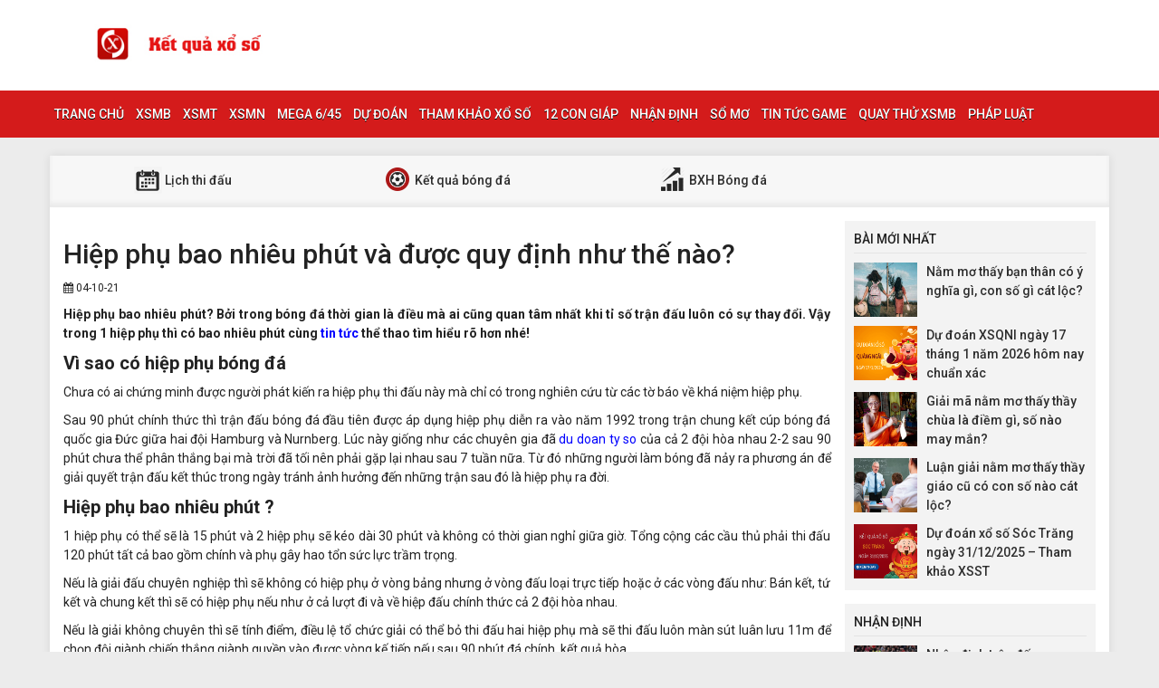

--- FILE ---
content_type: text/html; charset=UTF-8
request_url: https://xstd.top/hiep-phu-bao-nhieu-phut-va-duoc-quy-dinh-nhu-the-nao/
body_size: 12714
content:
<!DOCTYPE html>
<html lang="vi">
<head>
    <meta charset="UTF-8">
	<meta name="viewport" content="width=device-width, initial-scale=1">
    <link rel="stylesheet" href="https://xstd.top/wp-content/themes/bongdaxoso/css/bootstrap.min.css">
    <link rel="stylesheet" href="https://xstd.top/wp-content/themes/bongdaxoso/css/styles.css">
    <link href="https://xstd.top/wp-content/themes/bongdaxoso/css/font-awesome.min.css" rel="stylesheet">
	<script src="https://xstd.top/wp-content/themes/bongdaxoso/js/jquery.min.js"></script>
	<script type="text/javascript" src="https://xstd.top/wp-content/themes/bongdaxoso/js/moment.min.js"></script>
	<script src="https://xstd.top/wp-content/themes/bongdaxoso/js/daterangepicker.min.js"></script>
	<meta name='dmca-site-verification' content='cmRjK1VocURvMVJkNXViZS93UWh2dz090' /> 
	<meta name='robots' content='index, follow, max-image-preview:large, max-snippet:-1, max-video-preview:-1' />
	<style>img:is([sizes="auto" i], [sizes^="auto," i]) { contain-intrinsic-size: 3000px 1500px }</style>
	
	<!-- This site is optimized with the Yoast SEO Premium plugin v20.12 (Yoast SEO v20.12) - https://yoast.com/wordpress/plugins/seo/ -->
	<title>Hiệp phụ bao nhiêu phút và được quy định như thế nào?</title>
	<meta name="description" content="Hiệp phụ bao nhiêu phút? Bởi trong bóng đá thời gian là điều mà ai cũng quan tâm nhất khi tỉ số trận đấu luôn có sự thay đổi." />
	<link rel="canonical" href="https://xstd.top/hiep-phu-bao-nhieu-phut-va-duoc-quy-dinh-nhu-the-nao/" />
	<meta property="og:locale" content="vi_VN" />
	<meta property="og:type" content="article" />
	<meta property="og:title" content="Hiệp phụ bao nhiêu phút và được quy định như thế nào? - Bóng đá - Xổ số" />
	<meta property="og:description" content="Hiệp phụ bao nhiêu phút? Bởi trong bóng đá thời gian là điều mà ai cũng quan tâm nhất khi tỉ số trận đấu luôn có sự thay đổi." />
	<meta property="og:url" content="https://xstd.top/hiep-phu-bao-nhieu-phut-va-duoc-quy-dinh-nhu-the-nao/" />
	<meta property="og:site_name" content="Bóng đá - Xổ số" />
	<meta property="article:publisher" content="https://facebook.com/" />
	<meta property="article:published_time" content="2021-10-04T08:54:21+00:00" />
<meta property="og:image:secure_url" content="https://xstd.top/wp-content/uploads/2021/10/hiep-phu-bao-nhieu-phut-va-duoc-quy-dinh-nhu-the-nao.jpg" />
	<meta property="og:image" content="https://xstd.top/wp-content/uploads/2021/10/hiep-phu-bao-nhieu-phut-va-duoc-quy-dinh-nhu-the-nao.jpg" />
	<meta property="og:image:width" content="600" />
	<meta property="og:image:height" content="450" />
	<meta property="og:image:type" content="image/jpeg" />
	<meta name="author" content="maipt" />
	<meta name="twitter:card" content="summary_large_image" />
	<meta name="twitter:label1" content="Được viết bởi" />
	<meta name="twitter:data1" content="maipt" />
	<meta name="twitter:label2" content="Ước tính thời gian đọc" />
	<meta name="twitter:data2" content="5 phút" />
	<script type="application/ld+json" class="yoast-schema-graph">{"@context":"https://schema.org","@graph":[{"@type":"Article","@id":"https://xstd.top/hiep-phu-bao-nhieu-phut-va-duoc-quy-dinh-nhu-the-nao/#article","isPartOf":{"@id":"https://xstd.top/hiep-phu-bao-nhieu-phut-va-duoc-quy-dinh-nhu-the-nao/"},"author":{"name":"maipt","@id":"https://xstd.top/#/schema/person/a5227b980523ab2b293b2e8f13dbe2e7"},"headline":"Hiệp phụ bao nhiêu phút và được quy định như thế nào?","datePublished":"2021-10-04T08:54:21+00:00","dateModified":"2021-10-04T08:54:21+00:00","mainEntityOfPage":{"@id":"https://xstd.top/hiep-phu-bao-nhieu-phut-va-duoc-quy-dinh-nhu-the-nao/"},"wordCount":935,"publisher":{"@id":"https://xstd.top/#organization"},"image":{"@id":"https://xstd.top/hiep-phu-bao-nhieu-phut-va-duoc-quy-dinh-nhu-the-nao/#primaryimage"},"thumbnailUrl":"https://xstd.top/wp-content/uploads/2021/10/hiep-phu-bao-nhieu-phut-va-duoc-quy-dinh-nhu-the-nao.jpg","articleSection":["Tin xổ số"],"inLanguage":"vi"},{"@type":"WebPage","@id":"https://xstd.top/hiep-phu-bao-nhieu-phut-va-duoc-quy-dinh-nhu-the-nao/","url":"https://xstd.top/hiep-phu-bao-nhieu-phut-va-duoc-quy-dinh-nhu-the-nao/","name":"Hiệp phụ bao nhiêu phút và được quy định như thế nào?","isPartOf":{"@id":"https://xstd.top/#website"},"primaryImageOfPage":{"@id":"https://xstd.top/hiep-phu-bao-nhieu-phut-va-duoc-quy-dinh-nhu-the-nao/#primaryimage"},"image":{"@id":"https://xstd.top/hiep-phu-bao-nhieu-phut-va-duoc-quy-dinh-nhu-the-nao/#primaryimage"},"thumbnailUrl":"https://xstd.top/wp-content/uploads/2021/10/hiep-phu-bao-nhieu-phut-va-duoc-quy-dinh-nhu-the-nao.jpg","datePublished":"2021-10-04T08:54:21+00:00","dateModified":"2021-10-04T08:54:21+00:00","description":"Hiệp phụ bao nhiêu phút? Bởi trong bóng đá thời gian là điều mà ai cũng quan tâm nhất khi tỉ số trận đấu luôn có sự thay đổi.","breadcrumb":{"@id":"https://xstd.top/hiep-phu-bao-nhieu-phut-va-duoc-quy-dinh-nhu-the-nao/#breadcrumb"},"inLanguage":"vi","potentialAction":[{"@type":"ReadAction","target":["https://xstd.top/hiep-phu-bao-nhieu-phut-va-duoc-quy-dinh-nhu-the-nao/"]}]},{"@type":"ImageObject","inLanguage":"vi","@id":"https://xstd.top/hiep-phu-bao-nhieu-phut-va-duoc-quy-dinh-nhu-the-nao/#primaryimage","url":"https://xstd.top/wp-content/uploads/2021/10/hiep-phu-bao-nhieu-phut-va-duoc-quy-dinh-nhu-the-nao.jpg","contentUrl":"https://xstd.top/wp-content/uploads/2021/10/hiep-phu-bao-nhieu-phut-va-duoc-quy-dinh-nhu-the-nao.jpg","width":600,"height":450,"caption":"Hiệp phụ bao nhiêu phút và được quy định như thế nào?"},{"@type":"BreadcrumbList","@id":"https://xstd.top/hiep-phu-bao-nhieu-phut-va-duoc-quy-dinh-nhu-the-nao/#breadcrumb","itemListElement":[{"@type":"ListItem","position":1,"name":"Trang chủ","item":"https://xstd.top/"},{"@type":"ListItem","position":2,"name":"Hiệp phụ bao nhiêu phút và được quy định như thế nào?"}]},{"@type":"WebSite","@id":"https://xstd.top/#website","url":"https://xstd.top/","name":"Bóng đá - Xổ số","description":"Một trang web mới sử dụng WordPress","publisher":{"@id":"https://xstd.top/#organization"},"potentialAction":[{"@type":"SearchAction","target":{"@type":"EntryPoint","urlTemplate":"https://xstd.top/?s={search_term_string}"},"query-input":"required name=search_term_string"}],"inLanguage":"vi"},{"@type":"Organization","@id":"https://xstd.top/#organization","name":"Xổ số Thủ Đô","url":"https://xstd.top/","logo":{"@type":"ImageObject","inLanguage":"vi","@id":"https://xstd.top/#/schema/logo/image/","url":"https://xstd.top/wp-content/uploads/2018/09/logo-1.png","contentUrl":"https://xstd.top/wp-content/uploads/2018/09/logo-1.png","width":300,"height":300,"caption":"Xổ số Thủ Đô"},"image":{"@id":"https://xstd.top/#/schema/logo/image/"},"sameAs":["https://facebook.com/"]},{"@type":"Person","@id":"https://xstd.top/#/schema/person/a5227b980523ab2b293b2e8f13dbe2e7","name":"maipt","image":{"@type":"ImageObject","inLanguage":"vi","@id":"https://xstd.top/#/schema/person/image/","url":"https://secure.gravatar.com/avatar/ea8e03156bd1b70abbca3bb95b166b844c08bd963f8c7a9739691cd73f04fea5?s=96&d=mm&r=g","contentUrl":"https://secure.gravatar.com/avatar/ea8e03156bd1b70abbca3bb95b166b844c08bd963f8c7a9739691cd73f04fea5?s=96&d=mm&r=g","caption":"maipt"}}]}</script>
	<!-- / Yoast SEO Premium plugin. -->


<script type="text/javascript">
/* <![CDATA[ */
window._wpemojiSettings = {"baseUrl":"https:\/\/s.w.org\/images\/core\/emoji\/16.0.1\/72x72\/","ext":".png","svgUrl":"https:\/\/s.w.org\/images\/core\/emoji\/16.0.1\/svg\/","svgExt":".svg","source":{"concatemoji":"https:\/\/xstd.top\/wp-includes\/js\/wp-emoji-release.min.js?ver=6.8.3"}};
/*! This file is auto-generated */
!function(s,n){var o,i,e;function c(e){try{var t={supportTests:e,timestamp:(new Date).valueOf()};sessionStorage.setItem(o,JSON.stringify(t))}catch(e){}}function p(e,t,n){e.clearRect(0,0,e.canvas.width,e.canvas.height),e.fillText(t,0,0);var t=new Uint32Array(e.getImageData(0,0,e.canvas.width,e.canvas.height).data),a=(e.clearRect(0,0,e.canvas.width,e.canvas.height),e.fillText(n,0,0),new Uint32Array(e.getImageData(0,0,e.canvas.width,e.canvas.height).data));return t.every(function(e,t){return e===a[t]})}function u(e,t){e.clearRect(0,0,e.canvas.width,e.canvas.height),e.fillText(t,0,0);for(var n=e.getImageData(16,16,1,1),a=0;a<n.data.length;a++)if(0!==n.data[a])return!1;return!0}function f(e,t,n,a){switch(t){case"flag":return n(e,"\ud83c\udff3\ufe0f\u200d\u26a7\ufe0f","\ud83c\udff3\ufe0f\u200b\u26a7\ufe0f")?!1:!n(e,"\ud83c\udde8\ud83c\uddf6","\ud83c\udde8\u200b\ud83c\uddf6")&&!n(e,"\ud83c\udff4\udb40\udc67\udb40\udc62\udb40\udc65\udb40\udc6e\udb40\udc67\udb40\udc7f","\ud83c\udff4\u200b\udb40\udc67\u200b\udb40\udc62\u200b\udb40\udc65\u200b\udb40\udc6e\u200b\udb40\udc67\u200b\udb40\udc7f");case"emoji":return!a(e,"\ud83e\udedf")}return!1}function g(e,t,n,a){var r="undefined"!=typeof WorkerGlobalScope&&self instanceof WorkerGlobalScope?new OffscreenCanvas(300,150):s.createElement("canvas"),o=r.getContext("2d",{willReadFrequently:!0}),i=(o.textBaseline="top",o.font="600 32px Arial",{});return e.forEach(function(e){i[e]=t(o,e,n,a)}),i}function t(e){var t=s.createElement("script");t.src=e,t.defer=!0,s.head.appendChild(t)}"undefined"!=typeof Promise&&(o="wpEmojiSettingsSupports",i=["flag","emoji"],n.supports={everything:!0,everythingExceptFlag:!0},e=new Promise(function(e){s.addEventListener("DOMContentLoaded",e,{once:!0})}),new Promise(function(t){var n=function(){try{var e=JSON.parse(sessionStorage.getItem(o));if("object"==typeof e&&"number"==typeof e.timestamp&&(new Date).valueOf()<e.timestamp+604800&&"object"==typeof e.supportTests)return e.supportTests}catch(e){}return null}();if(!n){if("undefined"!=typeof Worker&&"undefined"!=typeof OffscreenCanvas&&"undefined"!=typeof URL&&URL.createObjectURL&&"undefined"!=typeof Blob)try{var e="postMessage("+g.toString()+"("+[JSON.stringify(i),f.toString(),p.toString(),u.toString()].join(",")+"));",a=new Blob([e],{type:"text/javascript"}),r=new Worker(URL.createObjectURL(a),{name:"wpTestEmojiSupports"});return void(r.onmessage=function(e){c(n=e.data),r.terminate(),t(n)})}catch(e){}c(n=g(i,f,p,u))}t(n)}).then(function(e){for(var t in e)n.supports[t]=e[t],n.supports.everything=n.supports.everything&&n.supports[t],"flag"!==t&&(n.supports.everythingExceptFlag=n.supports.everythingExceptFlag&&n.supports[t]);n.supports.everythingExceptFlag=n.supports.everythingExceptFlag&&!n.supports.flag,n.DOMReady=!1,n.readyCallback=function(){n.DOMReady=!0}}).then(function(){return e}).then(function(){var e;n.supports.everything||(n.readyCallback(),(e=n.source||{}).concatemoji?t(e.concatemoji):e.wpemoji&&e.twemoji&&(t(e.twemoji),t(e.wpemoji)))}))}((window,document),window._wpemojiSettings);
/* ]]> */
</script>
<style id='wp-emoji-styles-inline-css' type='text/css'>

	img.wp-smiley, img.emoji {
		display: inline !important;
		border: none !important;
		box-shadow: none !important;
		height: 1em !important;
		width: 1em !important;
		margin: 0 0.07em !important;
		vertical-align: -0.1em !important;
		background: none !important;
		padding: 0 !important;
	}
</style>
<link rel='stylesheet' id='wp-block-library-css' href='https://xstd.top/wp-includes/css/dist/block-library/style.min.css?ver=6.8.3' type='text/css' media='all' />
<style id='classic-theme-styles-inline-css' type='text/css'>
/*! This file is auto-generated */
.wp-block-button__link{color:#fff;background-color:#32373c;border-radius:9999px;box-shadow:none;text-decoration:none;padding:calc(.667em + 2px) calc(1.333em + 2px);font-size:1.125em}.wp-block-file__button{background:#32373c;color:#fff;text-decoration:none}
</style>
<style id='global-styles-inline-css' type='text/css'>
:root{--wp--preset--aspect-ratio--square: 1;--wp--preset--aspect-ratio--4-3: 4/3;--wp--preset--aspect-ratio--3-4: 3/4;--wp--preset--aspect-ratio--3-2: 3/2;--wp--preset--aspect-ratio--2-3: 2/3;--wp--preset--aspect-ratio--16-9: 16/9;--wp--preset--aspect-ratio--9-16: 9/16;--wp--preset--color--black: #000000;--wp--preset--color--cyan-bluish-gray: #abb8c3;--wp--preset--color--white: #ffffff;--wp--preset--color--pale-pink: #f78da7;--wp--preset--color--vivid-red: #cf2e2e;--wp--preset--color--luminous-vivid-orange: #ff6900;--wp--preset--color--luminous-vivid-amber: #fcb900;--wp--preset--color--light-green-cyan: #7bdcb5;--wp--preset--color--vivid-green-cyan: #00d084;--wp--preset--color--pale-cyan-blue: #8ed1fc;--wp--preset--color--vivid-cyan-blue: #0693e3;--wp--preset--color--vivid-purple: #9b51e0;--wp--preset--gradient--vivid-cyan-blue-to-vivid-purple: linear-gradient(135deg,rgba(6,147,227,1) 0%,rgb(155,81,224) 100%);--wp--preset--gradient--light-green-cyan-to-vivid-green-cyan: linear-gradient(135deg,rgb(122,220,180) 0%,rgb(0,208,130) 100%);--wp--preset--gradient--luminous-vivid-amber-to-luminous-vivid-orange: linear-gradient(135deg,rgba(252,185,0,1) 0%,rgba(255,105,0,1) 100%);--wp--preset--gradient--luminous-vivid-orange-to-vivid-red: linear-gradient(135deg,rgba(255,105,0,1) 0%,rgb(207,46,46) 100%);--wp--preset--gradient--very-light-gray-to-cyan-bluish-gray: linear-gradient(135deg,rgb(238,238,238) 0%,rgb(169,184,195) 100%);--wp--preset--gradient--cool-to-warm-spectrum: linear-gradient(135deg,rgb(74,234,220) 0%,rgb(151,120,209) 20%,rgb(207,42,186) 40%,rgb(238,44,130) 60%,rgb(251,105,98) 80%,rgb(254,248,76) 100%);--wp--preset--gradient--blush-light-purple: linear-gradient(135deg,rgb(255,206,236) 0%,rgb(152,150,240) 100%);--wp--preset--gradient--blush-bordeaux: linear-gradient(135deg,rgb(254,205,165) 0%,rgb(254,45,45) 50%,rgb(107,0,62) 100%);--wp--preset--gradient--luminous-dusk: linear-gradient(135deg,rgb(255,203,112) 0%,rgb(199,81,192) 50%,rgb(65,88,208) 100%);--wp--preset--gradient--pale-ocean: linear-gradient(135deg,rgb(255,245,203) 0%,rgb(182,227,212) 50%,rgb(51,167,181) 100%);--wp--preset--gradient--electric-grass: linear-gradient(135deg,rgb(202,248,128) 0%,rgb(113,206,126) 100%);--wp--preset--gradient--midnight: linear-gradient(135deg,rgb(2,3,129) 0%,rgb(40,116,252) 100%);--wp--preset--font-size--small: 13px;--wp--preset--font-size--medium: 20px;--wp--preset--font-size--large: 36px;--wp--preset--font-size--x-large: 42px;--wp--preset--spacing--20: 0.44rem;--wp--preset--spacing--30: 0.67rem;--wp--preset--spacing--40: 1rem;--wp--preset--spacing--50: 1.5rem;--wp--preset--spacing--60: 2.25rem;--wp--preset--spacing--70: 3.38rem;--wp--preset--spacing--80: 5.06rem;--wp--preset--shadow--natural: 6px 6px 9px rgba(0, 0, 0, 0.2);--wp--preset--shadow--deep: 12px 12px 50px rgba(0, 0, 0, 0.4);--wp--preset--shadow--sharp: 6px 6px 0px rgba(0, 0, 0, 0.2);--wp--preset--shadow--outlined: 6px 6px 0px -3px rgba(255, 255, 255, 1), 6px 6px rgba(0, 0, 0, 1);--wp--preset--shadow--crisp: 6px 6px 0px rgba(0, 0, 0, 1);}:where(.is-layout-flex){gap: 0.5em;}:where(.is-layout-grid){gap: 0.5em;}body .is-layout-flex{display: flex;}.is-layout-flex{flex-wrap: wrap;align-items: center;}.is-layout-flex > :is(*, div){margin: 0;}body .is-layout-grid{display: grid;}.is-layout-grid > :is(*, div){margin: 0;}:where(.wp-block-columns.is-layout-flex){gap: 2em;}:where(.wp-block-columns.is-layout-grid){gap: 2em;}:where(.wp-block-post-template.is-layout-flex){gap: 1.25em;}:where(.wp-block-post-template.is-layout-grid){gap: 1.25em;}.has-black-color{color: var(--wp--preset--color--black) !important;}.has-cyan-bluish-gray-color{color: var(--wp--preset--color--cyan-bluish-gray) !important;}.has-white-color{color: var(--wp--preset--color--white) !important;}.has-pale-pink-color{color: var(--wp--preset--color--pale-pink) !important;}.has-vivid-red-color{color: var(--wp--preset--color--vivid-red) !important;}.has-luminous-vivid-orange-color{color: var(--wp--preset--color--luminous-vivid-orange) !important;}.has-luminous-vivid-amber-color{color: var(--wp--preset--color--luminous-vivid-amber) !important;}.has-light-green-cyan-color{color: var(--wp--preset--color--light-green-cyan) !important;}.has-vivid-green-cyan-color{color: var(--wp--preset--color--vivid-green-cyan) !important;}.has-pale-cyan-blue-color{color: var(--wp--preset--color--pale-cyan-blue) !important;}.has-vivid-cyan-blue-color{color: var(--wp--preset--color--vivid-cyan-blue) !important;}.has-vivid-purple-color{color: var(--wp--preset--color--vivid-purple) !important;}.has-black-background-color{background-color: var(--wp--preset--color--black) !important;}.has-cyan-bluish-gray-background-color{background-color: var(--wp--preset--color--cyan-bluish-gray) !important;}.has-white-background-color{background-color: var(--wp--preset--color--white) !important;}.has-pale-pink-background-color{background-color: var(--wp--preset--color--pale-pink) !important;}.has-vivid-red-background-color{background-color: var(--wp--preset--color--vivid-red) !important;}.has-luminous-vivid-orange-background-color{background-color: var(--wp--preset--color--luminous-vivid-orange) !important;}.has-luminous-vivid-amber-background-color{background-color: var(--wp--preset--color--luminous-vivid-amber) !important;}.has-light-green-cyan-background-color{background-color: var(--wp--preset--color--light-green-cyan) !important;}.has-vivid-green-cyan-background-color{background-color: var(--wp--preset--color--vivid-green-cyan) !important;}.has-pale-cyan-blue-background-color{background-color: var(--wp--preset--color--pale-cyan-blue) !important;}.has-vivid-cyan-blue-background-color{background-color: var(--wp--preset--color--vivid-cyan-blue) !important;}.has-vivid-purple-background-color{background-color: var(--wp--preset--color--vivid-purple) !important;}.has-black-border-color{border-color: var(--wp--preset--color--black) !important;}.has-cyan-bluish-gray-border-color{border-color: var(--wp--preset--color--cyan-bluish-gray) !important;}.has-white-border-color{border-color: var(--wp--preset--color--white) !important;}.has-pale-pink-border-color{border-color: var(--wp--preset--color--pale-pink) !important;}.has-vivid-red-border-color{border-color: var(--wp--preset--color--vivid-red) !important;}.has-luminous-vivid-orange-border-color{border-color: var(--wp--preset--color--luminous-vivid-orange) !important;}.has-luminous-vivid-amber-border-color{border-color: var(--wp--preset--color--luminous-vivid-amber) !important;}.has-light-green-cyan-border-color{border-color: var(--wp--preset--color--light-green-cyan) !important;}.has-vivid-green-cyan-border-color{border-color: var(--wp--preset--color--vivid-green-cyan) !important;}.has-pale-cyan-blue-border-color{border-color: var(--wp--preset--color--pale-cyan-blue) !important;}.has-vivid-cyan-blue-border-color{border-color: var(--wp--preset--color--vivid-cyan-blue) !important;}.has-vivid-purple-border-color{border-color: var(--wp--preset--color--vivid-purple) !important;}.has-vivid-cyan-blue-to-vivid-purple-gradient-background{background: var(--wp--preset--gradient--vivid-cyan-blue-to-vivid-purple) !important;}.has-light-green-cyan-to-vivid-green-cyan-gradient-background{background: var(--wp--preset--gradient--light-green-cyan-to-vivid-green-cyan) !important;}.has-luminous-vivid-amber-to-luminous-vivid-orange-gradient-background{background: var(--wp--preset--gradient--luminous-vivid-amber-to-luminous-vivid-orange) !important;}.has-luminous-vivid-orange-to-vivid-red-gradient-background{background: var(--wp--preset--gradient--luminous-vivid-orange-to-vivid-red) !important;}.has-very-light-gray-to-cyan-bluish-gray-gradient-background{background: var(--wp--preset--gradient--very-light-gray-to-cyan-bluish-gray) !important;}.has-cool-to-warm-spectrum-gradient-background{background: var(--wp--preset--gradient--cool-to-warm-spectrum) !important;}.has-blush-light-purple-gradient-background{background: var(--wp--preset--gradient--blush-light-purple) !important;}.has-blush-bordeaux-gradient-background{background: var(--wp--preset--gradient--blush-bordeaux) !important;}.has-luminous-dusk-gradient-background{background: var(--wp--preset--gradient--luminous-dusk) !important;}.has-pale-ocean-gradient-background{background: var(--wp--preset--gradient--pale-ocean) !important;}.has-electric-grass-gradient-background{background: var(--wp--preset--gradient--electric-grass) !important;}.has-midnight-gradient-background{background: var(--wp--preset--gradient--midnight) !important;}.has-small-font-size{font-size: var(--wp--preset--font-size--small) !important;}.has-medium-font-size{font-size: var(--wp--preset--font-size--medium) !important;}.has-large-font-size{font-size: var(--wp--preset--font-size--large) !important;}.has-x-large-font-size{font-size: var(--wp--preset--font-size--x-large) !important;}
:where(.wp-block-post-template.is-layout-flex){gap: 1.25em;}:where(.wp-block-post-template.is-layout-grid){gap: 1.25em;}
:where(.wp-block-columns.is-layout-flex){gap: 2em;}:where(.wp-block-columns.is-layout-grid){gap: 2em;}
:root :where(.wp-block-pullquote){font-size: 1.5em;line-height: 1.6;}
</style>
<link rel='stylesheet' id='wp-pagenavi-css' href='https://xstd.top/wp-content/plugins/wp-pagenavi/pagenavi-css.css?ver=2.70' type='text/css' media='all' />
<script type="text/javascript" src="https://xstd.top/wp-includes/js/jquery/jquery.min.js?ver=3.7.1" id="jquery-core-js"></script>
<script type="text/javascript" src="https://xstd.top/wp-includes/js/jquery/jquery-migrate.min.js?ver=3.4.1" id="jquery-migrate-js"></script>
<script type="text/javascript" id="my_loadmore-js-extra">
/* <![CDATA[ */
var misha_loadmore_params = {"ajaxurl":"https:\/\/xstd.top\/wp-admin\/admin-ajax.php","posts":"{\"page\":0,\"name\":\"hiep-phu-bao-nhieu-phut-va-duoc-quy-dinh-nhu-the-nao\",\"error\":\"\",\"m\":\"\",\"p\":0,\"post_parent\":\"\",\"subpost\":\"\",\"subpost_id\":\"\",\"attachment\":\"\",\"attachment_id\":0,\"pagename\":\"\",\"page_id\":0,\"second\":\"\",\"minute\":\"\",\"hour\":\"\",\"day\":0,\"monthnum\":0,\"year\":0,\"w\":0,\"category_name\":\"\",\"tag\":\"\",\"cat\":\"\",\"tag_id\":\"\",\"author\":\"\",\"author_name\":\"\",\"feed\":\"\",\"tb\":\"\",\"paged\":0,\"meta_key\":\"\",\"meta_value\":\"\",\"preview\":\"\",\"s\":\"\",\"sentence\":\"\",\"title\":\"\",\"fields\":\"all\",\"menu_order\":\"\",\"embed\":\"\",\"category__in\":[],\"category__not_in\":[],\"category__and\":[],\"post__in\":[],\"post__not_in\":[],\"post_name__in\":[],\"tag__in\":[],\"tag__not_in\":[],\"tag__and\":[],\"tag_slug__in\":[],\"tag_slug__and\":[],\"post_parent__in\":[],\"post_parent__not_in\":[],\"author__in\":[],\"author__not_in\":[],\"search_columns\":[],\"ignore_sticky_posts\":false,\"suppress_filters\":false,\"cache_results\":true,\"update_post_term_cache\":true,\"update_menu_item_cache\":false,\"lazy_load_term_meta\":true,\"update_post_meta_cache\":true,\"post_type\":\"\",\"posts_per_page\":20,\"nopaging\":false,\"comments_per_page\":\"50\",\"no_found_rows\":false,\"order\":\"DESC\"}","current_page":"1","max_page":"0"};
/* ]]> */
</script>
<script type="text/javascript" src="https://xstd.top/wp-content/themes/bongdaxoso/js/main.js?ver=6.8.3" id="my_loadmore-js"></script>
<link rel="https://api.w.org/" href="https://xstd.top/wp-json/" /><link rel="alternate" title="JSON" type="application/json" href="https://xstd.top/wp-json/wp/v2/posts/7228" /><meta name="generator" content="WordPress 6.8.3" />
<link rel='shortlink' href='https://xstd.top/?p=7228' />
<link rel="alternate" title="oNhúng (JSON)" type="application/json+oembed" href="https://xstd.top/wp-json/oembed/1.0/embed?url=https%3A%2F%2Fxstd.top%2Fhiep-phu-bao-nhieu-phut-va-duoc-quy-dinh-nhu-the-nao%2F" />
<link rel="alternate" title="oNhúng (XML)" type="text/xml+oembed" href="https://xstd.top/wp-json/oembed/1.0/embed?url=https%3A%2F%2Fxstd.top%2Fhiep-phu-bao-nhieu-phut-va-duoc-quy-dinh-nhu-the-nao%2F&#038;format=xml" />
<link rel="icon" href="https://xstd.top/wp-content/uploads/2018/09/cropped-logo-1-32x32.png" sizes="32x32" />
<link rel="icon" href="https://xstd.top/wp-content/uploads/2018/09/cropped-logo-1-192x192.png" sizes="192x192" />
<link rel="apple-touch-icon" href="https://xstd.top/wp-content/uploads/2018/09/cropped-logo-1-180x180.png" />
<meta name="msapplication-TileImage" content="https://xstd.top/wp-content/uploads/2018/09/cropped-logo-1-270x270.png" />
	
	<!-- Global site tag (gtag.js) - Google Analytics -->
<script async src="https://www.googletagmanager.com/gtag/js?id=UA-126474185-1"></script>
<script>
  window.dataLayer = window.dataLayer || [];
  function gtag(){dataLayer.push(arguments);}
  gtag('js', new Date());

  gtag('config', 'UA-126474185-1');
</script>
<meta name="google-site-verification" content="8FC-PoEScfKO0KYOQ7rgQlaA25wQl_khtIttVKEHWug" />
</head>
<body>
<div class="top-nav">
    <div class="container">
        <a href="https://xstd.top" class="logo" title="logo"><img src="https://xstd.top/wp-content/uploads/2018/09/Untitled-1.jpg" alt="Bóng đá &#8211; Xổ số" width="320" height="60"/></a>
		
    </div>
    <nav class="navbar navbar-fb">
        <div class="container">
            <div class="navbar-header">
                <button type="button" class="navbar-toggle collapsed" data-toggle="collapse" data-target="#fb-navbar"
                        aria-expanded="false">
                    <span class="sr-only">Toggle navigation</span>
                    <span class="icon-bar"></span>
                    <span class="icon-bar"></span>
                    <span class="icon-bar"></span>
                </button>
            </div>
            <div class="collapse navbar-collapse" id="fb-navbar">
                <ul class="nav navbar-nav">
										<li id="menu-item-5" class="menu-item menu-item-type-custom menu-item-object-custom menu-item-home menu-item-5"><a href="https://xstd.top">Trang chủ</a></li>
<li id="menu-item-66" class="menu-item menu-item-type-post_type menu-item-object-page menu-item-has-children menu-item-66"><a href="https://xstd.top/xsmb-xo-so-mien-bac/">XSMB</a>
<ul class="sub-menu">
	<li id="menu-item-11357" class="menu-item menu-item-type-post_type menu-item-object-page menu-item-11357"><a href="https://xstd.top/xsmb-30-ngay/">XSMB 30 Ngày</a></li>
	<li id="menu-item-11356" class="menu-item menu-item-type-post_type menu-item-object-page menu-item-11356"><a href="https://xstd.top/xsmb-60-ngay/">XSMB 60 Ngày</a></li>
	<li id="menu-item-11355" class="menu-item menu-item-type-post_type menu-item-object-page menu-item-11355"><a href="https://xstd.top/xsmb-90-ngay/">XSMB 90 Ngày</a></li>
	<li id="menu-item-11354" class="menu-item menu-item-type-post_type menu-item-object-page menu-item-11354"><a href="https://xstd.top/xsmb-100-ngay/">XSMB 100 Ngày</a></li>
</ul>
</li>
<li id="menu-item-65" class="menu-item menu-item-type-post_type menu-item-object-page menu-item-has-children menu-item-65"><a href="https://xstd.top/xsmt-xo-so-mien-trung/">XSMT</a>
<ul class="sub-menu">
	<li id="menu-item-11349" class="menu-item menu-item-type-post_type menu-item-object-page menu-item-11349"><a href="https://xstd.top/xsmt-30-ngay/">XSMT 30 Ngày</a></li>
	<li id="menu-item-11348" class="menu-item menu-item-type-post_type menu-item-object-page menu-item-11348"><a href="https://xstd.top/xsmt-60-ngay/">XSMT 60 Ngày</a></li>
	<li id="menu-item-11347" class="menu-item menu-item-type-post_type menu-item-object-page menu-item-11347"><a href="https://xstd.top/xsmt-90-ngay/">XSMT 90 Ngày</a></li>
	<li id="menu-item-11346" class="menu-item menu-item-type-post_type menu-item-object-page menu-item-11346"><a href="https://xstd.top/xsmt-100-ngay/">XSMT 100 Ngày</a></li>
</ul>
</li>
<li id="menu-item-64" class="menu-item menu-item-type-post_type menu-item-object-page menu-item-has-children menu-item-64"><a href="https://xstd.top/xsmn-xo-so-mien-nam/">XSMN</a>
<ul class="sub-menu">
	<li id="menu-item-11353" class="menu-item menu-item-type-post_type menu-item-object-page menu-item-11353"><a href="https://xstd.top/xsmn-30-ngay/">XSMN 30 Ngày</a></li>
	<li id="menu-item-11352" class="menu-item menu-item-type-post_type menu-item-object-page menu-item-11352"><a href="https://xstd.top/xsmn-60-ngay/">XSMN 60 Ngày</a></li>
	<li id="menu-item-11351" class="menu-item menu-item-type-post_type menu-item-object-page menu-item-11351"><a href="https://xstd.top/xsmn-90-ngay/">XSMN 90 Ngày</a></li>
	<li id="menu-item-11350" class="menu-item menu-item-type-post_type menu-item-object-page menu-item-11350"><a href="https://xstd.top/xsmn-100-ngay/">XSMN 100 Ngày</a></li>
</ul>
</li>
<li id="menu-item-61" class="menu-item menu-item-type-post_type menu-item-object-page menu-item-61"><a href="https://xstd.top/mega-6-45/">Mega 6/45</a></li>
<li id="menu-item-63" class="menu-item menu-item-type-post_type menu-item-object-page menu-item-63"><a href="https://xstd.top/soi-cau-kqxs-ket-qua-xo-so-hom-nay/">Dự đoán</a></li>
<li id="menu-item-289" class="menu-item menu-item-type-taxonomy menu-item-object-category menu-item-289"><a href="https://xstd.top/thong-tin-xo-so/">Tham khảo xổ số</a></li>
<li id="menu-item-553" class="menu-item menu-item-type-taxonomy menu-item-object-category menu-item-553"><a href="https://xstd.top/12-con-giap/">12 Con Giáp</a></li>
<li id="menu-item-1081" class="menu-item menu-item-type-taxonomy menu-item-object-category menu-item-1081"><a href="https://xstd.top/nhan-dinh-bong-da/">Nhận Định</a></li>
<li id="menu-item-1171" class="menu-item menu-item-type-taxonomy menu-item-object-category menu-item-1171"><a href="https://xstd.top/so-mo-giai-ma-giac-mo/">Sổ Mơ</a></li>
<li id="menu-item-5722" class="menu-item menu-item-type-taxonomy menu-item-object-category menu-item-5722"><a href="https://xstd.top/tin-tuc-game/">Tin tức game</a></li>
<li id="menu-item-11345" class="menu-item menu-item-type-post_type menu-item-object-page menu-item-has-children menu-item-11345"><a href="https://xstd.top/quay-thu-xsmb/">Quay thử XSMB</a>
<ul class="sub-menu">
	<li id="menu-item-11344" class="menu-item menu-item-type-post_type menu-item-object-page menu-item-11344"><a href="https://xstd.top/quay-thu-xsmt/">Quay thử XSMT</a></li>
	<li id="menu-item-11343" class="menu-item menu-item-type-post_type menu-item-object-page menu-item-11343"><a href="https://xstd.top/quay-thu-xsmn/">Quay thử XSMN</a></li>
</ul>
</li>
<li id="menu-item-12527" class="menu-item menu-item-type-taxonomy menu-item-object-category menu-item-12527"><a href="https://xstd.top/tin-phap-luat/">Pháp luật</a></li>
                </ul>
            </div>
        </div>
    </nav>
</div><div class="container fb-cont">
    <div class="row">
       <div class="sub-nav">
<ul>
	<li><a href="https://xstd.top/lich-thi-dau-bong-da-hom-nay/" title="Lịch thi đấu"><img src="https://xstd.top/wp-content/uploads/2018/06/sn-cl.png" alt="icon" width="32" height="32"> Lịch thi đấu</a></li>
	<li><a href="https://xstd.top/kqbd-ket-qua-bong-da-truc-tuyen/" title="Kết quả bóng đá"><img src="https://xstd.top/wp-content/uploads/2018/06/sn-tt.png" alt="icon" width="32" height="32"> Kết quả bóng đá</a></li>
	<li><a href="https://xstd.top/bang-xep-hang-bong-da/" title="BXH Bóng đá"><img src="https://xstd.top/wp-content/uploads/2018/06/sn-xh.png" alt="icon" width="32" height="32"> BXH Bóng đá</a></li>
</ul>
</div>       <div class="col-md-9">
            <div class="news-post">
                <h1>Hiệp phụ bao nhiêu phút và được quy định như thế nào?</h1>
                <p><small><i class="fa fa-calendar" data-original-title="" title=""></i> 04-10-21</small></p>
                <div class="post-dt single_detal">
       				                   <p style="text-align: justify"><strong>Hiệp phụ bao nhiêu phút? Bởi trong bóng đá thời gian là điều mà ai cũng quan tâm nhất khi tỉ số trận đấu luôn có sự thay đổi. Vậy trong 1 hiệp phụ thì có bao nhiêu phút cùng <a href="https://xstd.top/tin-tuc/">tin tức</a> thể thao tìm hiểu rõ hơn nhé!</strong></p>
<h2 style="text-align: justify"><strong>Vì sao có hiệp phụ bóng đá</strong></h2>
<p style="text-align: justify">Chưa có ai chứng minh được người phát kiến ra hiệp phụ thi đấu này mà chỉ có trong nghiên cứu từ các tờ báo về khá niệm hiệp phụ.</p>
<p style="text-align: justify">Sau 90 phút chính thức thì trận đấu bóng đá đầu tiên được áp dụng hiệp phụ diễn ra vào năm 1992 trong trận chung kết cúp bóng đá quốc gia Đức giữa hai đội Hamburg và Nurnberg. Lúc này giống như các chuyên gia đã <a href="https://bongdawap.com/du-doan-bong-da.html">du doan ty so</a> của cả 2 đội hòa nhau 2-2 sau 90 phút chưa thể phân thắng bại mà trời đã tối nên phải gặp lại nhau sau 7 tuần nữa. Từ đó những người làm bóng đã nảy ra phương án để giải quyết trận đấu kết thúc trong ngày tránh ảnh hưởng đến những trận sau đó là hiệp phụ ra đời.</p>
<h2 style="text-align: justify"><strong>Hiệp phụ bao nhiêu phút ?</strong></h2>
<p style="text-align: justify">1 hiệp phụ có thể sẽ là 15 phút và 2 hiệp phụ sẽ kéo dài 30 phút và không có thời gian nghỉ giữa giờ. Tổng cộng các cầu thủ phải thi đấu 120 phút tất cả bao gồm chính và phụ gây hao tổn sức lực trầm trọng.</p>
<p style="text-align: justify">Nếu là giải đấu chuyên nghiệp thì sẽ không có hiệp phụ ở vòng bảng nhưng ở vòng đấu loại trực tiếp hoặc ở các vòng đấu như: Bán kết, tứ kết và chung kết thì sẽ có hiệp phụ nếu như ở cả lượt đi và về hiệp đấu chính thức cả 2 đội hòa nhau.</p>
<p style="text-align: justify">Nếu là giải không chuyên thì sẽ tính điểm, điều lệ tổ chức giải có thể bỏ thi đấu hai hiệp phụ mà sẽ thi đấu luôn màn sút luân lưu 11m để chọn đội giành chiến thắng giành quyền vào được vòng kế tiếp nếu sau 90 phút đá chính, kết quả hòa.</p>
<p style="text-align: justify">Trong trường hợp đá 30 phút hiệp phụ mà vẫn chưa phân thắng bại thì sẽ bước vào loạt sút luân lưu (penalty) 11m để phân định thắng thua.</p>
<div id="attachment_7229" style="width: 610px" class="wp-caption aligncenter"><img fetchpriority="high" decoding="async" aria-describedby="caption-attachment-7229" class="size-full wp-image-7229" src="https://xstd.top/wp-content/uploads/2021/10/hiep-phu-bao-nhieu-phut-va-duoc-quy-dinh-nhu-the-nao.jpg" alt="hiep-phu-bao-nhieu-phut-va-duoc-quy-dinh-nhu-the-nao" width="600" height="450" srcset="https://xstd.top/wp-content/uploads/2021/10/hiep-phu-bao-nhieu-phut-va-duoc-quy-dinh-nhu-the-nao.jpg 600w, https://xstd.top/wp-content/uploads/2021/10/hiep-phu-bao-nhieu-phut-va-duoc-quy-dinh-nhu-the-nao-507x380.jpg 507w, https://xstd.top/wp-content/uploads/2021/10/hiep-phu-bao-nhieu-phut-va-duoc-quy-dinh-nhu-the-nao-120x90.jpg 120w" sizes="(max-width: 600px) 100vw, 600px" /><p id="caption-attachment-7229" class="wp-caption-text">Hiệp phụ bao nhiêu phút và được quy định như thế nào?</p></div>
<h2 style="text-align: justify"><strong>Tác hại mà đá hiệp phụ mang lại</strong></h2>
<p style="text-align: justify">90 phút thi đấu chính thức các cầu thủ đã cạn kiệt sức lực rất nhiều vì phải hoạt động liên hồi. Vì thế nếu thi đấu thêm 30 phút nữa nâng thời gian lên 120 phút thì người chơi cần phải có sức khỏe dẻo dai và thể lực tốt mới đáp ứng được trận đấu.</p>
<h2 style="text-align: justify"><strong>Một số luật của hiệp phụ</strong></h2>
<p style="text-align: justify">Theo đó vì có hiệp phụ nên các đội bóng có quyền thay người thứ 4 trong quãng thời gian này còn ngoại trừ năm 2020 có quyền thay 6 người.</p>
<p style="text-align: justify">Ngoài ra, trong các trận đấu sân nhà – sân khách loại trực tiếp, hiệp phụ cũng có yếu tố kể trên cụ thể như đội khách ghi bàn trong quãng thời gian này, đội nhà phải ghi 2 bàn thì mới có thể giành chiến thắng. Nếu hiệp phụ hòa có tỷ số thì đội khách được coi thắng cuộc.</p>
<p style="text-align: justify">Khi bắt đầu hiệp phụ thứ nhất, đội giao bóng sẽ là đội giao bóng ở hiệp 1 trận chính thức. Khi bước sang hiệp phụ thứ 2 thì sẽ là đội còn lại.</p>
<p style="text-align: justify">Hy vọng với bài viết trên đây đã giúp bạn hiểu thêm về <strong>hiệp phụ bóng đá bao nhiêu phút</strong> cũng như quy định về luật hiệp phụ. Ngoài ra bạn có thể theo dõi kết quả các trận đấu trên <a href="https://bongdawap.com/">bongdaso</a> nhé!</p>
<p style="font-weight: bold;font-style: italic;">"⚡⚡⚡ Lưu ý: Hãy cân nhắc kỹ trước khi quyết định tham gia chơi lô tô và hãy tuân thủ pháp luật. Chúng tôi chỉ khuyến khích tham gia các trò chơi lô tô được chính phủ quản lý để đảm bảo tính hợp pháp và công bằng ⚡⚡⚡"</p>				   					                </div>
                            </div>
			<div class="relation">
				<div style=" font-weight:bold;margin: 5px 0;">Tin liên quan</div>
				<ul>
									<li>
						<a href="https://xstd.top/cac-bai-tap-gian-co-tang-chieu-cao/" title="Các bài tập giãn cơ tăng chiều cao nhanh nhất tại nhà">Các bài tập giãn cơ tăng chiều cao nhanh nhất tại nhà</a>
					</li>
									<li>
						<a href="https://xstd.top/thu-mon-huyen-thoai-xuat-sac-nhat/" title="Top thủ môn huyền thoại xuất sắc nhất trong lịch sử">Top thủ môn huyền thoại xuất sắc nhất trong lịch sử</a>
					</li>
									<li>
						<a href="https://xstd.top/ky-thuat-boi-sai-chuan/" title="thông tin kỹ thuật bơi sải chuẩn cho người mới bắt đầu">thông tin kỹ thuật bơi sải chuẩn cho người mới bắt đầu</a>
					</li>
									<li>
						<a href="https://xstd.top/loi-ich-cua-viec-di-bo-doi-voi-suc-khoe/" title="Những lợi ích của việc đi bộ hàng ngày đối với sức khỏe">Những lợi ích của việc đi bộ hàng ngày đối với sức khỏe</a>
					</li>
									<li>
						<a href="https://xstd.top/7-bai-tap-voi-day-mini-band-giup-cai-thien-voc-dang/" title="7 bài tập với dây Mini Band giúp cải thiện vóc dáng">7 bài tập với dây Mini Band giúp cải thiện vóc dáng</a>
					</li>
								</ul>
			</div>
            <div class="row m-t-15">
               	<div class="col-sm-6 mr-post">
							<div class="top-post">
				<div class="top-img">
					<a title="Kích thước bàn cờ tướng chuẩn nhất quy định như nào?" href="https://xstd.top/kich-thuoc-ban-co-tuong/"><img width="600" height="450" src="https://xstd.top/wp-content/uploads/2023/07/G14.1.jpg" class="img-responsive wp-post-image" alt="Kích thước bàn cờ tướng chuẩn nhất quy định như nào?" title="Kích thước bàn cờ tướng chuẩn nhất quy định như nào?" decoding="async" loading="lazy" /></a>
				</div>
				<div class="h5"><a href="https://xstd.top/kich-thuoc-ban-co-tuong/">Kích thước bàn cờ tướng chuẩn nhất quy định như nào?</a></div>
				<p class="desc">
					Kích thước bàn cờ tướng chuẩn như nào? Trò chơi cờ tướng, hay còn được gọi là xiangqi, là một trò chơi cờ cổ truyền từ Trung Quốc.				 </p>
			</div>
		 						<div class="recent-post">
					<div class="post-img">
						<img width="128" height="96" src="https://xstd.top/wp-content/uploads/2023/07/G9.2.jpg" class="img-responsive wp-post-image" alt="thông tin Pubg: thông tin chi tiết cho người mới" title="thông tin Pubg: thông tin chi tiết cho người mới" decoding="async" loading="lazy" />					</div>
					<div class="h5"><a href="https://xstd.top/cach-choi-pubg/">thông tin Pubg: thông tin chi tiết cho người mới</a></div>
				</div>
		 						<div class="recent-post">
					<div class="post-img">
						<img width="128" height="96" src="https://xstd.top/wp-content/uploads/2023/07/G8.1.jpg" class="img-responsive wp-post-image" alt="thông tin Valorant: thông tin chi tiết và lưu ý" title="thông tin Valorant: thông tin chi tiết và lưu ý" decoding="async" loading="lazy" />					</div>
					<div class="h5"><a href="https://xstd.top/cach-choi-valorant/">thông tin Valorant: thông tin chi tiết và lưu ý</a></div>
				</div>
		 						<div class="recent-post">
					<div class="post-img">
						<img width="128" height="96" src="https://xstd.top/wp-content/uploads/2023/07/G7.2.jpg" class="img-responsive wp-post-image" alt="thông tin Minecraft: thông tin cho người mới bắt đầu" title="thông tin Minecraft: thông tin cho người mới bắt đầu" decoding="async" loading="lazy" />					</div>
					<div class="h5"><a href="https://xstd.top/cach-choi-minecraft/">thông tin Minecraft: thông tin cho người mới bắt đầu</a></div>
				</div>
		 						<div class="recent-post">
					<div class="post-img">
						<img width="128" height="96" src="https://xstd.top/wp-content/uploads/2023/07/G6.1.jpg" class="img-responsive wp-post-image" alt="Đánh giá 4 phần mềm cờ vua được ưa chuộng nhất" title="Đánh giá 4 phần mềm cờ vua được ưa chuộng nhất" decoding="async" loading="lazy" />					</div>
					<div class="h5"><a href="https://xstd.top/phan-mem-co-vua/">Đánh giá 4 phần mềm cờ vua được ưa chuộng nhất</a></div>
				</div>
		 			</div>
	<div class="col-sm-6 mr-post">
							<div class="top-post">
				<div class="top-img">
					<a title="Nằm mơ thấy bạn thân có ý nghĩa gì, con số gì cát lộc?" href="https://xstd.top/nam-mo-thay-ban-than-co-y-nghia-gi/"><img width="600" height="450" src="https://xstd.top/wp-content/uploads/2026/01/mo-thay-ban-than-1.jpg" class="img-responsive wp-post-image" alt="Nằm mơ thấy bạn thân có ý nghĩa gì, con số gì cát lộc?" title="Nằm mơ thấy bạn thân có ý nghĩa gì, con số gì cát lộc?" decoding="async" loading="lazy" /></a>
				</div>
				<div class="h5"><a href="https://xstd.top/nam-mo-thay-ban-than-co-y-nghia-gi/">Nằm mơ thấy bạn thân có ý nghĩa gì, con số gì cát lộc?</a></div>
				<p class="desc">
					Giải mã ý nghĩa mơ thấy bạn thân là điềm gì, đánh con gì, số gì giúp hóa giải tai ương, kích phát tài lộc đem lại cơ hội may mắn cho bạn.				 </p>
			</div>
		 						<div class="recent-post">
					<div class="post-img">
						<img width="128" height="96" src="https://xstd.top/wp-content/uploads/2025/12/mo-thay-thay-chua-1.jpg" class="img-responsive wp-post-image" alt="Giải mã nằm mơ thấy thầy chùa là điềm gì, số nào may mắn?" title="Giải mã nằm mơ thấy thầy chùa là điềm gì, số nào may mắn?" decoding="async" loading="lazy" />					</div>
					<div class="h5"><a href="https://xstd.top/giai-ma-nam-mo-thay-thay-chua-la-diem-gi-so-nao-may-man/">Giải mã nằm mơ thấy thầy chùa là điềm gì, số nào may mắn?</a></div>
				</div>
		 						<div class="recent-post">
					<div class="post-img">
						<img width="128" height="96" src="https://xstd.top/wp-content/uploads/2025/12/mo-thay-thay-giao-cu-1.jpg" class="img-responsive wp-post-image" alt="Luận giải nằm mơ thấy thầy giáo cũ có con số nào cát lộc?" title="Luận giải nằm mơ thấy thầy giáo cũ có con số nào cát lộc?" decoding="async" loading="lazy" />					</div>
					<div class="h5"><a href="https://xstd.top/nam-mo-thay-thay-giao-cu-co-con-so-nao-cat-loc/">Luận giải nằm mơ thấy thầy giáo cũ có con số nào cát lộc?</a></div>
				</div>
		 						<div class="recent-post">
					<div class="post-img">
						<img width="128" height="96" src="https://xstd.top/wp-content/uploads/2025/09/de1.jpg" class="img-responsive wp-post-image" alt="Ngủ mơ thấy hạt dẻ phản ánh khía cạnh cuộc sống gì?" title="Ngủ mơ thấy hạt dẻ phản ánh khía cạnh cuộc sống gì?" decoding="async" loading="lazy" />					</div>
					<div class="h5"><a href="https://xstd.top/ngu-mo-thay-hat-de-phan-anh-gi/">Ngủ mơ thấy hạt dẻ phản ánh khía cạnh cuộc sống gì?</a></div>
				</div>
		 						<div class="recent-post">
					<div class="post-img">
						<img width="128" height="96" src="https://xstd.top/wp-content/uploads/2025/09/dau3-1.jpg" class="img-responsive wp-post-image" alt="Nằm mơ thấy hạt đậu phộng có phải điềm báo sung túc?" title="Nằm mơ thấy hạt đậu phộng có phải điềm báo sung túc?" decoding="async" loading="lazy" />					</div>
					<div class="h5"><a href="https://xstd.top/nam-mo-thay-hat-dau-phong-co-diem-gi/">Nằm mơ thấy hạt đậu phộng có phải điềm báo sung túc?</a></div>
				</div>
		 			</div>
            </div>
        </div>
        <div class="col-md-3">
	<div class="side-news"><div class="side-head">Bài mới nhất</div>				<div class="recent-post">
			<div class="post-img">
				<img width="128" height="96" src="https://xstd.top/wp-content/uploads/2026/01/mo-thay-ban-than-1.jpg" class="img-responsive wp-post-image" alt="Nằm mơ thấy bạn thân có ý nghĩa gì, con số gì cát lộc?" title="Nằm mơ thấy bạn thân có ý nghĩa gì, con số gì cát lộc?" decoding="async" loading="lazy" />			</div>
			<div class="h5"><a href="https://xstd.top/nam-mo-thay-ban-than-co-y-nghia-gi/">Nằm mơ thấy bạn thân có ý nghĩa gì, con số gì cát lộc?</a></div>
		</div>
				<div class="recent-post">
			<div class="post-img">
				<img width="128" height="96" src="https://xstd.top/wp-content/uploads/2026/01/du-doan-xsqni-17-1-2026-2.png" class="img-responsive wp-post-image" alt="Dự đoán XSQNI ngày  17 tháng 1 năm 2026 hôm nay chuẩn xác" title="Dự đoán XSQNI ngày  17 tháng 1 năm 2026 hôm nay chuẩn xác" decoding="async" loading="lazy" />			</div>
			<div class="h5"><a href="https://xstd.top/du-doan-xsqni-ngay-17-thang-1-nam-2026-hom-nay-chuan-xac/">Dự đoán XSQNI ngày  17 tháng 1 năm 2026 hôm nay chuẩn xác</a></div>
		</div>
				<div class="recent-post">
			<div class="post-img">
				<img width="128" height="96" src="https://xstd.top/wp-content/uploads/2025/12/mo-thay-thay-chua-1.jpg" class="img-responsive wp-post-image" alt="Giải mã nằm mơ thấy thầy chùa là điềm gì, số nào may mắn?" title="Giải mã nằm mơ thấy thầy chùa là điềm gì, số nào may mắn?" decoding="async" loading="lazy" />			</div>
			<div class="h5"><a href="https://xstd.top/giai-ma-nam-mo-thay-thay-chua-la-diem-gi-so-nao-may-man/">Giải mã nằm mơ thấy thầy chùa là điềm gì, số nào may mắn?</a></div>
		</div>
				<div class="recent-post">
			<div class="post-img">
				<img width="128" height="96" src="https://xstd.top/wp-content/uploads/2025/12/mo-thay-thay-giao-cu-1.jpg" class="img-responsive wp-post-image" alt="Luận giải nằm mơ thấy thầy giáo cũ có con số nào cát lộc?" title="Luận giải nằm mơ thấy thầy giáo cũ có con số nào cát lộc?" decoding="async" loading="lazy" />			</div>
			<div class="h5"><a href="https://xstd.top/nam-mo-thay-thay-giao-cu-co-con-so-nao-cat-loc/">Luận giải nằm mơ thấy thầy giáo cũ có con số nào cát lộc?</a></div>
		</div>
				<div class="recent-post">
			<div class="post-img">
				<img width="128" height="96" src="https://xstd.top/wp-content/uploads/2025/12/du-doan-xsst-31-12-2025.png" class="img-responsive wp-post-image" alt="Dự đoán xổ số Sóc Trăng ngày 31/12/2025 &#8211; Tham khảo XSST" title="Dự đoán xổ số Sóc Trăng ngày 31/12/2025 &#8211; Tham khảo XSST" decoding="async" loading="lazy" />			</div>
			<div class="h5"><a href="https://xstd.top/du-doan-xo-so-soc-trang-ngay-31-12-2025/">Dự đoán xổ số Sóc Trăng ngày 31/12/2025 &#8211; Tham khảo XSST</a></div>
		</div>
				</div><div class="side-news"><div class="side-head">Nhận định</div>				<div class="recent-post">
			<div class="post-img">
				<img width="128" height="96" src="https://xstd.top/wp-content/uploads/2024/11/1.jpg" class="img-responsive wp-post-image" alt="Nhận định trận đấu Liverpool vs Leverkusen, 03h00 ngày 6/11" title="Nhận định trận đấu Liverpool vs Leverkusen, 03h00 ngày 6/11" decoding="async" loading="lazy" />			</div>
			<div class="h5"><a href="https://xstd.top/nhan-dinh-tran-dau-liverpool-vs-leverkusen-03h00-ngay-6-11/">Nhận định trận đấu Liverpool vs Leverkusen, 03h00 ngày 6/11</a></div>
		</div>
				<div class="recent-post">
			<div class="post-img">
				<img width="128" height="96" src="https://xstd.top/wp-content/uploads/2024/11/nhan-dinh-phong-do-bologna-vs-lecce-21h00-ngay-2-11.jpg" class="img-responsive wp-post-image" alt="Nhận định phong độ Bologna vs Lecce, 21h00 ngày 2/11" title="Nhận định phong độ Bologna vs Lecce, 21h00 ngày 2/11" decoding="async" loading="lazy" />			</div>
			<div class="h5"><a href="https://xstd.top/nhan-dinh-phong-do-bologna-vs-lecce-21h00-ngay-2-11/">Nhận định phong độ Bologna vs Lecce, 21h00 ngày 2/11</a></div>
		</div>
				<div class="recent-post">
			<div class="post-img">
				<img width="128" height="85" src="https://xstd.top/wp-content/uploads/2024/11/nhan-dinh-soi-keo-colorado-rapids-vs-los-angeles-galaxy-08h30-ngay-2-11-thang-them-lan-nua_1730363522.jpg" class="img-responsive wp-post-image" alt="Đối đầu Colorado Rapids vs Los Angeles Galaxy, 08h30 ngày 2/11" title="Đối đầu Colorado Rapids vs Los Angeles Galaxy, 08h30 ngày 2/11" decoding="async" loading="lazy" />			</div>
			<div class="h5"><a href="https://xstd.top/doi-dau-colorado-rapids-vs-los-angeles-galaxy-08h30-ngay-2-11/">Đối đầu Colorado Rapids vs Los Angeles Galaxy, 08h30 ngày 2/11</a></div>
		</div>
				<div class="recent-post">
			<div class="post-img">
				<img width="128" height="96" src="https://xstd.top/wp-content/uploads/2024/10/du-doan-bong-da-as-roma-vs-torino-2h45-ngay-1-11.jpg" class="img-responsive wp-post-image" alt="Dự đoán bóng đá AS Roma vs Torino (2h45 ngày 1/11)" title="Dự đoán bóng đá AS Roma vs Torino (2h45 ngày 1/11)" decoding="async" loading="lazy" />			</div>
			<div class="h5"><a href="https://xstd.top/du-doan-bong-da-as-roma-vs-torino-2h45-ngay-1-11/">Dự đoán bóng đá AS Roma vs Torino (2h45 ngày 1/11)</a></div>
		</div>
				<div class="recent-post">
			<div class="post-img">
				<img width="128" height="96" src="https://xstd.top/wp-content/uploads/2024/10/pele-vua-bong-da.jpg" class="img-responsive wp-post-image" alt="Top 5 huyền thoại bóng đá được yêu thích nhất hiện nay" title="Top 5 huyền thoại bóng đá được yêu thích nhất hiện nay" decoding="async" loading="lazy" />			</div>
			<div class="h5"><a href="https://xstd.top/top-5-huyen-thoai-bong-da-duoc-yeu-thich-nhat-hien-nay/">Top 5 huyền thoại bóng đá được yêu thích nhất hiện nay</a></div>
		</div>
				</div><div class="side-news"><div class="side-head">SỔ MƠ</div>				<div class="recent-post">
			<div class="post-img">
				<img width="128" height="96" src="https://xstd.top/wp-content/uploads/2026/01/mo-thay-ban-than-1.jpg" class="img-responsive wp-post-image" alt="Nằm mơ thấy bạn thân có ý nghĩa gì, con số gì cát lộc?" title="Nằm mơ thấy bạn thân có ý nghĩa gì, con số gì cát lộc?" decoding="async" loading="lazy" />			</div>
			<div class="h5"><a href="https://xstd.top/nam-mo-thay-ban-than-co-y-nghia-gi/">Nằm mơ thấy bạn thân có ý nghĩa gì, con số gì cát lộc?</a></div>
		</div>
				<div class="recent-post">
			<div class="post-img">
				<img width="128" height="96" src="https://xstd.top/wp-content/uploads/2025/12/mo-thay-thay-chua-1.jpg" class="img-responsive wp-post-image" alt="Giải mã nằm mơ thấy thầy chùa là điềm gì, số nào may mắn?" title="Giải mã nằm mơ thấy thầy chùa là điềm gì, số nào may mắn?" decoding="async" loading="lazy" />			</div>
			<div class="h5"><a href="https://xstd.top/giai-ma-nam-mo-thay-thay-chua-la-diem-gi-so-nao-may-man/">Giải mã nằm mơ thấy thầy chùa là điềm gì, số nào may mắn?</a></div>
		</div>
				<div class="recent-post">
			<div class="post-img">
				<img width="128" height="96" src="https://xstd.top/wp-content/uploads/2025/12/mo-thay-thay-giao-cu-1.jpg" class="img-responsive wp-post-image" alt="Luận giải nằm mơ thấy thầy giáo cũ có con số nào cát lộc?" title="Luận giải nằm mơ thấy thầy giáo cũ có con số nào cát lộc?" decoding="async" loading="lazy" />			</div>
			<div class="h5"><a href="https://xstd.top/nam-mo-thay-thay-giao-cu-co-con-so-nao-cat-loc/">Luận giải nằm mơ thấy thầy giáo cũ có con số nào cát lộc?</a></div>
		</div>
				<div class="recent-post">
			<div class="post-img">
				<img width="128" height="96" src="https://xstd.top/wp-content/uploads/2025/09/de1.jpg" class="img-responsive wp-post-image" alt="Ngủ mơ thấy hạt dẻ phản ánh khía cạnh cuộc sống gì?" title="Ngủ mơ thấy hạt dẻ phản ánh khía cạnh cuộc sống gì?" decoding="async" loading="lazy" />			</div>
			<div class="h5"><a href="https://xstd.top/ngu-mo-thay-hat-de-phan-anh-gi/">Ngủ mơ thấy hạt dẻ phản ánh khía cạnh cuộc sống gì?</a></div>
		</div>
				<div class="recent-post">
			<div class="post-img">
				<img width="128" height="96" src="https://xstd.top/wp-content/uploads/2025/09/dau3-1.jpg" class="img-responsive wp-post-image" alt="Nằm mơ thấy hạt đậu phộng có phải điềm báo sung túc?" title="Nằm mơ thấy hạt đậu phộng có phải điềm báo sung túc?" decoding="async" loading="lazy" />			</div>
			<div class="h5"><a href="https://xstd.top/nam-mo-thay-hat-dau-phong-co-diem-gi/">Nằm mơ thấy hạt đậu phộng có phải điềm báo sung túc?</a></div>
		</div>
				</div><div class="side-news"><div class="side-head">GAME</div>				<div class="recent-post">
			<div class="post-img">
				<img width="128" height="96" src="https://xstd.top/wp-content/uploads/2023/07/G14.1.jpg" class="img-responsive wp-post-image" alt="Kích thước bàn cờ tướng chuẩn nhất quy định như nào?" title="Kích thước bàn cờ tướng chuẩn nhất quy định như nào?" decoding="async" loading="lazy" />			</div>
			<div class="h5"><a href="https://xstd.top/kich-thuoc-ban-co-tuong/">Kích thước bàn cờ tướng chuẩn nhất quy định như nào?</a></div>
		</div>
				<div class="recent-post">
			<div class="post-img">
				<img width="128" height="96" src="https://xstd.top/wp-content/uploads/2023/07/G9.2.jpg" class="img-responsive wp-post-image" alt="thông tin Pubg: thông tin chi tiết cho người mới" title="thông tin Pubg: thông tin chi tiết cho người mới" decoding="async" loading="lazy" />			</div>
			<div class="h5"><a href="https://xstd.top/cach-choi-pubg/">thông tin Pubg: thông tin chi tiết cho người mới</a></div>
		</div>
				<div class="recent-post">
			<div class="post-img">
				<img width="128" height="96" src="https://xstd.top/wp-content/uploads/2023/07/G8.1.jpg" class="img-responsive wp-post-image" alt="thông tin Valorant: thông tin chi tiết và lưu ý" title="thông tin Valorant: thông tin chi tiết và lưu ý" decoding="async" loading="lazy" />			</div>
			<div class="h5"><a href="https://xstd.top/cach-choi-valorant/">thông tin Valorant: thông tin chi tiết và lưu ý</a></div>
		</div>
				<div class="recent-post">
			<div class="post-img">
				<img width="128" height="96" src="https://xstd.top/wp-content/uploads/2023/07/G7.2.jpg" class="img-responsive wp-post-image" alt="thông tin Minecraft: thông tin cho người mới bắt đầu" title="thông tin Minecraft: thông tin cho người mới bắt đầu" decoding="async" loading="lazy" />			</div>
			<div class="h5"><a href="https://xstd.top/cach-choi-minecraft/">thông tin Minecraft: thông tin cho người mới bắt đầu</a></div>
		</div>
				<div class="recent-post">
			<div class="post-img">
				<img width="128" height="96" src="https://xstd.top/wp-content/uploads/2023/07/G6.1.jpg" class="img-responsive wp-post-image" alt="Đánh giá 4 phần mềm cờ vua được ưa chuộng nhất" title="Đánh giá 4 phần mềm cờ vua được ưa chuộng nhất" decoding="async" loading="lazy" />			</div>
			<div class="h5"><a href="https://xstd.top/phan-mem-co-vua/">Đánh giá 4 phần mềm cờ vua được ưa chuộng nhất</a></div>
		</div>
				</div><div class="side-news"><!-- 910ac5f90fd46ce0abf26fd13889b5ba --></div></div>    </div>
</div>
<script>
    $('input[name="xsngay"]').daterangepicker(
            {singleDatePicker: true,opens: "center",locale: {format: "DD/MM/YYYY"}}
    );
	$('input[name="xsngay"]').on('apply.daterangepicker', function(ev, picker) {
		var date = picker.startDate.format('DD-MM-YYYY');
		var select_day = date.replace('/', '-').replace('/', '-');
		window.location.href = 'lich-thi-dau-bong-da-hom-nay-ngay-'+ select_day;
	});
</script>
<script type="text/javascript">
$(document).ready(function() {
	//var tabheight = $('.tablesm').height();
	$('body').on('click','.nextback', function() {
		var daybt = $(this).attr('rel');
		window.location.href = 'lich-thi-dau-bong-da-hom-nay-ngay-'+ daybt;
	});
});
</script>
<div class="footer">
    <div class="container">
        <ul class="ft-nav">
           			<li class="menu-item menu-item-type-custom menu-item-object-custom menu-item-home menu-item-5"><a href="https://xstd.top">Trang chủ</a></li>
<li class="menu-item menu-item-type-post_type menu-item-object-page menu-item-has-children menu-item-66"><a href="https://xstd.top/xsmb-xo-so-mien-bac/">XSMB</a>
<ul class="sub-menu">
	<li class="menu-item menu-item-type-post_type menu-item-object-page menu-item-11357"><a href="https://xstd.top/xsmb-30-ngay/">XSMB 30 Ngày</a></li>
	<li class="menu-item menu-item-type-post_type menu-item-object-page menu-item-11356"><a href="https://xstd.top/xsmb-60-ngay/">XSMB 60 Ngày</a></li>
	<li class="menu-item menu-item-type-post_type menu-item-object-page menu-item-11355"><a href="https://xstd.top/xsmb-90-ngay/">XSMB 90 Ngày</a></li>
	<li class="menu-item menu-item-type-post_type menu-item-object-page menu-item-11354"><a href="https://xstd.top/xsmb-100-ngay/">XSMB 100 Ngày</a></li>
</ul>
</li>
<li class="menu-item menu-item-type-post_type menu-item-object-page menu-item-has-children menu-item-65"><a href="https://xstd.top/xsmt-xo-so-mien-trung/">XSMT</a>
<ul class="sub-menu">
	<li class="menu-item menu-item-type-post_type menu-item-object-page menu-item-11349"><a href="https://xstd.top/xsmt-30-ngay/">XSMT 30 Ngày</a></li>
	<li class="menu-item menu-item-type-post_type menu-item-object-page menu-item-11348"><a href="https://xstd.top/xsmt-60-ngay/">XSMT 60 Ngày</a></li>
	<li class="menu-item menu-item-type-post_type menu-item-object-page menu-item-11347"><a href="https://xstd.top/xsmt-90-ngay/">XSMT 90 Ngày</a></li>
	<li class="menu-item menu-item-type-post_type menu-item-object-page menu-item-11346"><a href="https://xstd.top/xsmt-100-ngay/">XSMT 100 Ngày</a></li>
</ul>
</li>
<li class="menu-item menu-item-type-post_type menu-item-object-page menu-item-has-children menu-item-64"><a href="https://xstd.top/xsmn-xo-so-mien-nam/">XSMN</a>
<ul class="sub-menu">
	<li class="menu-item menu-item-type-post_type menu-item-object-page menu-item-11353"><a href="https://xstd.top/xsmn-30-ngay/">XSMN 30 Ngày</a></li>
	<li class="menu-item menu-item-type-post_type menu-item-object-page menu-item-11352"><a href="https://xstd.top/xsmn-60-ngay/">XSMN 60 Ngày</a></li>
	<li class="menu-item menu-item-type-post_type menu-item-object-page menu-item-11351"><a href="https://xstd.top/xsmn-90-ngay/">XSMN 90 Ngày</a></li>
	<li class="menu-item menu-item-type-post_type menu-item-object-page menu-item-11350"><a href="https://xstd.top/xsmn-100-ngay/">XSMN 100 Ngày</a></li>
</ul>
</li>
<li class="menu-item menu-item-type-post_type menu-item-object-page menu-item-61"><a href="https://xstd.top/mega-6-45/">Mega 6/45</a></li>
<li class="menu-item menu-item-type-post_type menu-item-object-page menu-item-63"><a href="https://xstd.top/soi-cau-kqxs-ket-qua-xo-so-hom-nay/">Dự đoán</a></li>
<li class="menu-item menu-item-type-taxonomy menu-item-object-category menu-item-289"><a href="https://xstd.top/thong-tin-xo-so/">Tham khảo xổ số</a></li>
<li class="menu-item menu-item-type-taxonomy menu-item-object-category menu-item-553"><a href="https://xstd.top/12-con-giap/">12 Con Giáp</a></li>
<li class="menu-item menu-item-type-taxonomy menu-item-object-category menu-item-1081"><a href="https://xstd.top/nhan-dinh-bong-da/">Nhận Định</a></li>
<li class="menu-item menu-item-type-taxonomy menu-item-object-category menu-item-1171"><a href="https://xstd.top/so-mo-giai-ma-giac-mo/">Sổ Mơ</a></li>
<li class="menu-item menu-item-type-taxonomy menu-item-object-category menu-item-5722"><a href="https://xstd.top/tin-tuc-game/">Tin tức game</a></li>
<li class="menu-item menu-item-type-post_type menu-item-object-page menu-item-has-children menu-item-11345"><a href="https://xstd.top/quay-thu-xsmb/">Quay thử XSMB</a>
<ul class="sub-menu">
	<li class="menu-item menu-item-type-post_type menu-item-object-page menu-item-11344"><a href="https://xstd.top/quay-thu-xsmt/">Quay thử XSMT</a></li>
	<li class="menu-item menu-item-type-post_type menu-item-object-page menu-item-11343"><a href="https://xstd.top/quay-thu-xsmn/">Quay thử XSMN</a></li>
</ul>
</li>
<li class="menu-item menu-item-type-taxonomy menu-item-object-category menu-item-12527"><a href="https://xstd.top/tin-phap-luat/">Pháp luật</a></li>
        </ul>
        <p>

		Theo dõi kết quả xổ số - bóng đá tại https://xstd.top/        </p>
    </div>
</div>
Liên kết: 
<script src="https://xstd.top/wp-content/themes/bongdaxoso/js/bootstrap.min.js"></script>
<link rel="stylesheet" type="text/css" href="https://xstd.top/wp-content/themes/bongdaxoso/css/daterangepicker.css"/>
<script type="speculationrules">
{"prefetch":[{"source":"document","where":{"and":[{"href_matches":"\/*"},{"not":{"href_matches":["\/wp-*.php","\/wp-admin\/*","\/wp-content\/uploads\/*","\/wp-content\/*","\/wp-content\/plugins\/*","\/wp-content\/themes\/bongdaxoso\/*","\/*\\?(.+)"]}},{"not":{"selector_matches":"a[rel~=\"nofollow\"]"}},{"not":{"selector_matches":".no-prefetch, .no-prefetch a"}}]},"eagerness":"conservative"}]}
</script>
<script defer src="https://static.cloudflareinsights.com/beacon.min.js/vcd15cbe7772f49c399c6a5babf22c1241717689176015" integrity="sha512-ZpsOmlRQV6y907TI0dKBHq9Md29nnaEIPlkf84rnaERnq6zvWvPUqr2ft8M1aS28oN72PdrCzSjY4U6VaAw1EQ==" data-cf-beacon='{"version":"2024.11.0","token":"d3f7edd8bd2145089de0222e4b729a40","r":1,"server_timing":{"name":{"cfCacheStatus":true,"cfEdge":true,"cfExtPri":true,"cfL4":true,"cfOrigin":true,"cfSpeedBrain":true},"location_startswith":null}}' crossorigin="anonymous"></script>
</body>
</html>